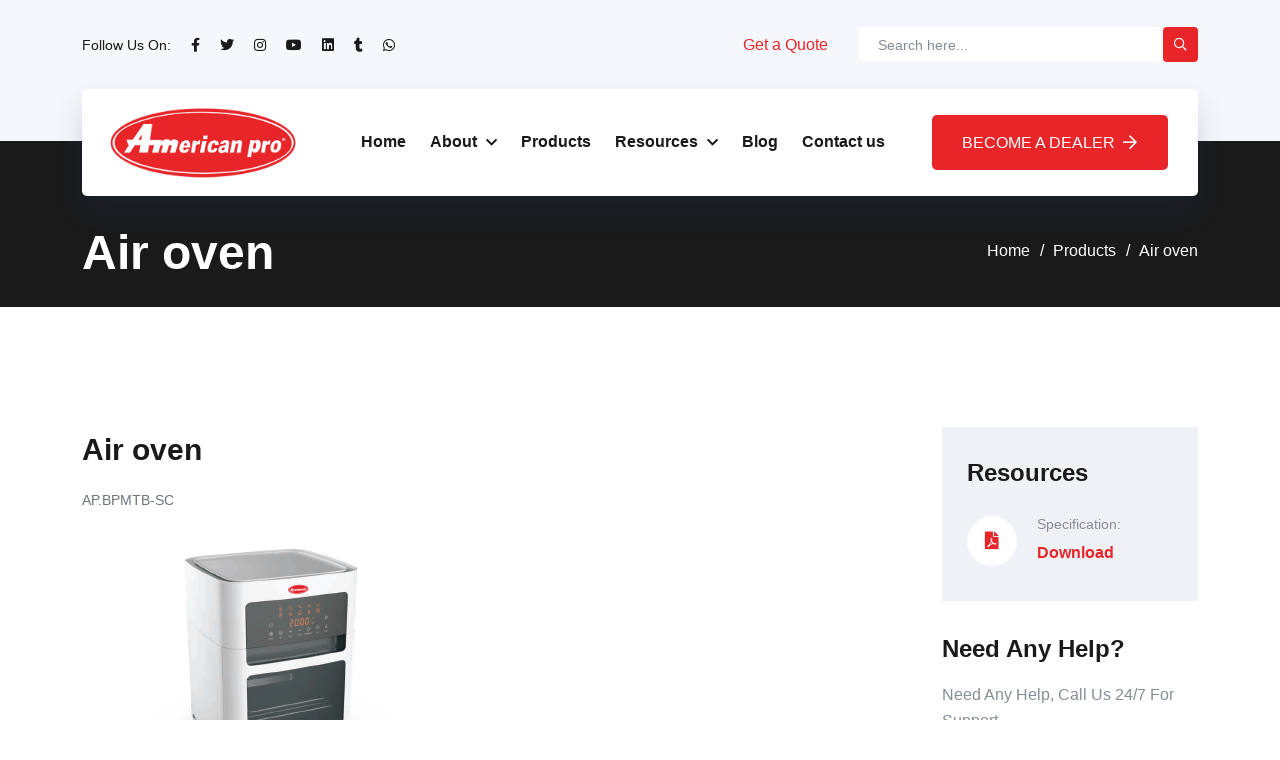

--- FILE ---
content_type: text/html; charset=UTF-8
request_url: https://www.americanpro.com/en/products/159
body_size: 33573
content:
<!DOCTYPE html>
<html lang="en">
<head>
    <meta charset="utf-8">
    <meta http-equiv="X-UA-Compatible" content="IE=edge">
    <meta name="viewport" content="width=device-width, initial-scale=1, maximum-scale=1, user-scalable=no" user-scalable="no">
    <meta name="csrf-token" content="uhIt9BLCPlyHeZxjPdinoAqyOHK8oW9wfX8PcVv8">
        <title>Air oven</title>
<meta name="og:title" content="Air oven">
<meta property="og:title" content="Air oven">
<meta name="description" content="Shell : PlasticInterface: Full sensor Digital control Liter: 15L Size: 330x380x363mmColor: Black, White, Others">
<meta name="og:description" content="Shell : PlasticInterface: Full sensor Digital control Liter: 15L Size: 330x380x363mmColor: Black, White, Others">
<meta property="og:description" content="Shell : PlasticInterface: Full sensor Digital control Liter: 15L Size: 330x380x363mmColor: Black, White, Others">
<meta name="keywords" content="">
<meta name="og:image" content="">
<meta property="og:image" content="">
<meta property="og:type" content="website" />
<meta property="og:url" content="https://www.americanpro.com/en/products/159" />
<link rel="canonical" href="https://www.americanpro.com/en/products/air-oven-64537" />




    
    <link rel="icon" href="https://www.americanpro.com/favicon.ico">
    <link href="https://cdn.jsdelivr.net/npm/bootstrap@5.0.2/dist/css/bootstrap.min.css" rel="stylesheet" integrity="sha384-EVSTQN3/azprG1Anm3QDgpJLIm9Nao0Yz1ztcQTwFspd3yD65VohhpuuCOmLASjC" crossorigin="anonymous">
<link rel="stylesheet" href="https://www.americanpro.com/site/assets/css/app.min.css?v=1.36s22">

    

</head>

<body dir="ltr">
    <div class="preloader"><button class="vs-btn preloaderCls">Cancel Preloader</button>
        <div class="preloader-inner"><span class="loader"></span></div>
    </div>

    <div class="vs-menu-wrapper">
    <div class="vs-menu-area text-center"><button class="vs-menu-toggle"><i class="fal fa-times"></i></button>
        <div class="mobile-logo"><a href="https://www.americanpro.com/en"><img rel="preload" loading="lazy" src="https://www.americanpro.com/site/assets/img/logo.png"
                    alt="American Pro" class="logo h-auto" width="192" height="75"></a>
        </div>
        <div class="vs-mobile-menu">
            <ul>
                                    <li class="menu-item"><a href="https://www.americanpro.com/en" >Home </a>
                       </li>
                                            <li class="menu-item-has-children"><a href="" >About </a>
                            <ul class="sub-menu">
                                            <li><a href="https://www.americanpro.com/en/page/about-us">Profile </a></li>
                                            <li><a href="https://www.americanpro.com/en/projects">References </a></li>
                                            <li><a href="https://www.americanpro.com/en/news">News </a></li>
                                            <li><a href="https://www.americanpro.com/en/faq">FAQ </a></li>
                                    </ul>
                       </li>
                                            <li class="menu-item"><a href="https://www.americanpro.com/en/products" >Products </a>
                       </li>
                                            <li class="menu-item-has-children"><a href="https://www.americanpro.com/en/news" >Resources </a>
                            <ul class="sub-menu">
                                            <li><a href="https://www.americanpro.com/en/catalogue_type/manuals">Manuals </a></li>
                                            <li><a href="https://www.americanpro.com/en/catalogue_type/catalogs">Catalogs </a></li>
                                    </ul>
                       </li>
                                            <li class="menu-item"><a href="https://www.americanpro.com/en/blog" >Blog </a>
                       </li>
                                            <li class="menu-item"><a href="https://www.americanpro.com/en/contact_us" >Contact us </a>
                       </li>
                <li class="d-block d-md-none d-lg-none d-xl-none d-xxl-none"><a href="https://www.uc-t.com/en/page/get-a-quote" target="_blank">Get a Quote</a></li>

</ul>
        </div>
    </div>
</div>

<header class="vs-header header-layout2">
    <div class="header-shape"></div>
    <div class="header-top">
        <div class="container">
            <div class="row align-items-center justify-content-between text-center text-lg-start">
                
                
                <div class="col-auto d-none d-md-block">
                    <div class="header-social"><span class="social-title">Follow Us On: </span>
                                                    <a href="https://www.facebook.com/pages/American-Pro/486002524815043" title="facebook" target="_blank" rel="noreferrer"><i
                                    class="fab fa-facebook-f"></i></a>
                                                    <a href="https://twitter.com/AfkaInc" title="twitter" target="_blank" rel="noreferrer"><i
                                    class="fab fa-twitter"></i></a>
                                                    <a href="https://www.instagram.com/americanpro_hvac/" title="instagram" target="_blank" rel="noreferrer"><i
                                    class="fab fa-instagram"></i></a>
                                                    <a href="https://www.youtube.com/user/AfkaGroup/videos" title="youtube" target="_blank" rel="noreferrer"><i
                                    class="fab fa-youtube"></i></a>
                                                    <a href="https://www.linkedin.com/company/american-pro" title="linkedin" target="_blank" rel="noreferrer"><i
                                    class="fab fa-linkedin"></i></a>
                                                    <a href="https://americanproworld.tumblr.com/" title="Tumblr" target="_blank" rel="noreferrer"><i
                                    class="fab fa-tumblr"></i></a>
                                                    <a href="https://wa.me/19094546665" title="Whatsapp" target="_blank" rel="noreferrer"><i
                                    class="fab fa-whatsapp"></i></a>
                                            </div>
                </div>
                <div class="col-auto ms-auto d-none d-md-block">
                    <a href="https://www.uc-t.com/en/page/get-a-quote" target="_blank">Get a Quote</a>

                </div>

                <div class="col-md-auto text-center text-md-start">
                    <form action="https://www.americanpro.com/en/search" class="header-search"><input required type="text" name="q" placeholder="Search here..." value=""> <button type="submit" aria-label="search-button"><i class="far fa-search"></i></button></form>
                </div>
            </div>
        </div>
    </div>
    <div class="sticky-wrapper">
        <div class="sticky-active">
            <div class="container">
                <div class="menu-area">
                    <div class="row align-items-center justify-content-between">
                        <div class="col-auto">
                            <div class="logo-style1"><a href="https://www.americanpro.com/en">
                                    <img rel="preload" loading="lazy" src="https://www.americanpro.com/site/assets/img/logo.png" alt="American Pro"
                                    class="logo h-auto" width="192" height="75"></a></div>
                        </div>
                        <div class="col-auto">
                            <nav class="main-menu menu-style2 d-none d-lg-block">
                                <ul>
                                    <li class="menu-item"><a href="https://www.americanpro.com/en" >Home </a>
                       </li>
                                            <li class="menu-item-has-children"><a href="" >About </a>
                            <ul class="sub-menu">
                                            <li><a href="https://www.americanpro.com/en/page/about-us">Profile </a></li>
                                            <li><a href="https://www.americanpro.com/en/projects">References </a></li>
                                            <li><a href="https://www.americanpro.com/en/news">News </a></li>
                                            <li><a href="https://www.americanpro.com/en/faq">FAQ </a></li>
                                    </ul>
                       </li>
                                            <li class="menu-item"><a href="https://www.americanpro.com/en/products" >Products </a>
                       </li>
                                            <li class="menu-item-has-children"><a href="https://www.americanpro.com/en/news" >Resources </a>
                            <ul class="sub-menu">
                                            <li><a href="https://www.americanpro.com/en/catalogue_type/manuals">Manuals </a></li>
                                            <li><a href="https://www.americanpro.com/en/catalogue_type/catalogs">Catalogs </a></li>
                                    </ul>
                       </li>
                                            <li class="menu-item"><a href="https://www.americanpro.com/en/blog" >Blog </a>
                       </li>
                                            <li class="menu-item"><a href="https://www.americanpro.com/en/contact_us" >Contact us </a>
                       </li>
                <li class="d-block d-md-none d-lg-none d-xl-none d-xxl-none"><a href="https://www.uc-t.com/en/page/get-a-quote" target="_blank">Get a Quote</a></li>

</ul>
                            </nav><button class="vs-menu-toggle d-inline-block d-lg-none"><i
                                    class="fal fa-bars"></i></button>
                        </div>
                        
                        <div class="col-auto d-none d-lg-block">
                            <div class="header-btns">
                                <a href="https://www.americanpro.com/en/become_dealer" class="vs-btn d-none d-lg-inline-block">Become a
                                    dealer<i class="far fa-arrow-right"></i></a>
                                <button class="icon-btn style3 sideMenuToggler d-md-none "><i
                                        class="far fa-bars"></i></button>
                            </div>
                        </div>
                    </div>
                </div>
            </div>
        </div>
    </div>
</header>

            <div class="breadcumb-wrapper background-image"
    >
    <div class="container z-index-common">
        <div class="breadcumb-content">
                            <h1 class="breadcumb-title">Air oven</h1>
                                        <div class="breadcumb-menu-wrap">
                    <ul class="breadcumb-menu">
                                                                                    <li><a href="https://www.americanpro.com/en">Home</a></li>
                                                                                                                <li><a href="https://www.americanpro.com/en/products">Products</a></li>
                                                                                                                <li><a href="https://www.americanpro.com/en/category/air-oven">Air oven</a></li>
                                                                        </ul>
                </div>
                    </div>
    </div>
</div>

    <section class="space-top space-extra-bottom">


        <div class="container">
            <div class="row">
                <div class="col-lg-9">
                    <h2 class="h4">Air oven</h2>
                    <div> <h3 class="small text-secondary fw-normal m-0 d-inline-block">AP.BPMTB-SC</h3></div>
                    <div class="mb-3 pb-3 mt-3">
                        <img rel="preload" loading="lazy" src="https://www.americanpro.com/uploads/cache/American-Pro-800-450-r-American_Pro_Air_Oven_A_series.png" alt="" width="300"
                            height="300" class="w-auto h-auto">
                    </div>
                    <div class="row mt-5">
                                            </div>

                    <ul class="nav nav-tabs" id="myTab" role="tablist">
                        <li class="nav-item" role="presentation">
                            <button class="nav-link active" id="overview-tab" data-bs-toggle="tab"
                                data-bs-target="#overview" type="button" role="tab" aria-controls="overview"
                                aria-selected="true">Overview</button>
                        </li>
                        <li class="nav-item" role="presentation">
                            <button class="nav-link" id="features-tab" data-bs-toggle="tab" data-bs-target="#features"
                                type="button" role="tab" aria-controls="features"
                                aria-selected="false">Features</button>
                        </li>
                    </ul>
                    <div class="tab-content" id="myTabContent">
                        <div class="tab-pane fade show active pt-3" id="overview" role="tabpanel"
                            aria-labelledby="overview-tab"><p>Shell : Plastic</p><p>Interface: Full sensor </p><p>Digital control&nbsp;</p><p>Liter: 15L&nbsp;</p><p>Size: 330x380x363mm</p><p>Color: Black, White, Others</p></div>
                        <div class="tab-pane fade pt-3" id="features" role="tabpanel" aria-labelledby="features-tab">
                            <p>Hidden Handle</p><p>OIL Free Secure</p><p>New ways of cooking&nbsp;</p></div>
                    </div>







                </div>
                <div class="col-lg-3 mt-30 mt-lg-0">
                    <div class="project-box">
                        <h3 class="project-box__title h5">Resources</h3>
                                                    <div class="project-box__item">
                                <div class="project-box__icon"><i class="fas fa-file-pdf"></i></div>
                                <div class="media-body">
                                    <span class="project-box__label">Specification:</span>
                                    <h4 class="project-box__info"><a href="https://www.americanpro.com/uploads/2/2020-09/american_pro_air_oven_hidden_handle.png" target="_blank"
                                            title="https://www.americanpro.com/uploads/2/2020-09/american_pro_air_oven_hidden_handle.png">Download</a></h4>
                                </div>
                            </div>
                                                                                                                    </div>
                    <div class="product-contact">
                        <h3 class="product-contact__title h5">Need Any Help?</h3>
                        <p class="product-contact__text">
                            Need Any Help, Call Us 24/7 For Support
                        </p>
                        <p class="product-contact__info">
                            <i class="fas fa-phone-alt me-2"></i>
                            <a href="tel:+2869852156">1 (909) 599-9996</a>
                        </p>
                        <p class="product-contact__info">
                            <i class="fas fa-envelope me-2"></i><a
                                href="mailto:info@example.com">info@americanpro.com</a>
                        </p>
                        <p class="product-contact__info">
                            <i class="fas fa-map-marker-alt me-2"></i>San Dimas, USA
                        </p>
                    </div>
                </div>
            </div>
            <div class="row">
                <div class="col-md-12 mt-5">
                    <button type="button" href="#" class="btn btn-light border-raduis-0" style="border-radius: 0"
                        onclick='history.back()'><span>Back</span></button>
                </div>
            </div>
        </div>

    </section>

    <div class="login-popup">
    <div class="col-sm-6 col-md-3 m-t-30 login-popup" id="popupForm">


        <div id="modalRequestCode" class="modal fade in .modal-styling" tabindex="-1" role="dialog"
            aria-labelledby="myLargeModalLabel" aria-hidden="true">
            <div class="modal-dialog  modal-catalouge">
                <div class="modal-content">
                    <div class="modal-header pt-5">
                        <button type="button" id="closeButton" class="close" data-dismiss="modal"
                            aria-hidden="true">×</button>
                        <ul class="nav nav-tabs md-tabs tabs-2 light-blue darken-3 catalouge-tabs  w-100"
                            id="NavTabs">
                            <li class="nav-item text-center">
                                <a class="nav-link active" data-toggle="tab" href="#panel7"><i
                                        class="fa fa-key mr-1"></i> <br> Enter a Code</a>
                            </li>
                            <li class="nav-item text-center">
                                <a class="nav-link" data-toggle="tab" href="#panel8"><i class="fa fa-question mr-1"></i>
                                    <br>Ask a Code</a>
                            </li>
                        </ul>
                    </div>
                    <div class="modal-body">
                        <div class="tab-content" id="ModalTabContent">
                            <div class="tab-pane active" id="panel7">
                                <div class="container">
                                    <form class="form-outline" id="form_submit_code" method="post"
                                        action="https://www.americanpro.com/en/check_catalogue">
                                        <label class="form-label" for="form12">

                                        </label>
                                        <input type="hidden" name="catalogue_id" value=""
                                            class="form-control form-control-sm validate catalouge-inputs">
                                        <input type="text" name="code" id="form12" value=""
                                            class="form-control" placeholder="Code">
                                        <p class="d-none mt-3 mb-0 text-danger" id="alert-msg-check-code">
                                            Invalid code, Please check you code
                                        </p>
                                        <div>
                                            <button type="submit" class="btn btn-primary"
                                                id="submitKey">Download</button>
                                        </div>
                                    </form>

                                </div>



                            </div>

                            <div class="tab-pane" id="panel8">
                                <div class="container">
                                    <form class="row" id="request_code_form" method="post"
                                        action="https://www.americanpro.com/en/request_code">
                                        <input type="hidden" name="_token" value="uhIt9BLCPlyHeZxjPdinoAqyOHK8oW9wfX8PcVv8">                                        <input type="hidden" name="country-ip" id="country-ip">
                                        <input type="hidden" name="catalogue_id" value="">

                                        <div class="md-form form-sm col-sm-6 col-md-6 col-xs-12">
                                            <div class="form-group">
                                                <input type="text" required name="name" id="name"
                                                    placeholder="Name"
                                                    class="form-control validate catalouge-inputs">
                                            </div>
                                        </div>
                                        <div class="md-form form-sm col-sm-6 col-md-6 col-xs-12">
                                            <div class="form-group">
                                                <input type="email" required name="email" id="email"
                                                    placeholder="Email "
                                                    class="form-control validate catalouge-inputs">
                                            </div>
                                        </div>
                                        <div class="md-form form-sm col-sm-6 col-md-6 col-xs-12">
                                            <div class="form-group">
                                                <input type="text" required name="company" id="company"
                                                    placeholder="Company "
                                                    class="form-control validate catalouge-inputs">
                                            </div>
                                        </div>
                                        <div class="md-form form-sm col-sm-6 col-md-6 col-xs-12">
                                            <div class="form-group">
                                                <input type="tele" required name="tel" id="telephone"
                                                    placeholder="Telephone"
                                                    class="form-control validate  catalouge-inputs">
                                            </div>
                                        </div>

                                        <div class="dropdown">
                                            <label for="inputPassword1"
                                                class="text-white">Choose your Country</label>
                                            <select name="country" required id="country" class="form-control">
                                                                                                    <option value="Afghanistan">
                                                        Afghanistan
                                                    </option>
                                                                                                    <option value="Albania">
                                                        Albania
                                                    </option>
                                                                                                    <option value="Algeria">
                                                        Algeria
                                                    </option>
                                                                                                    <option value="American Samoa">
                                                        American Samoa
                                                    </option>
                                                                                                    <option value="Angola">
                                                        Angola
                                                    </option>
                                                                                                    <option value="Anguilla">
                                                        Anguilla
                                                    </option>
                                                                                                    <option value="Antartica">
                                                        Antartica
                                                    </option>
                                                                                                    <option value="Antigua and Barbuda">
                                                        Antigua and Barbuda
                                                    </option>
                                                                                                    <option value="Argentina">
                                                        Argentina
                                                    </option>
                                                                                                    <option value="Armenia">
                                                        Armenia
                                                    </option>
                                                                                                    <option value="Aruba">
                                                        Aruba
                                                    </option>
                                                                                                    <option value="Ashmore and Cartier Island">
                                                        Ashmore and Cartier Island
                                                    </option>
                                                                                                    <option value="Australia">
                                                        Australia
                                                    </option>
                                                                                                    <option value="Austria">
                                                        Austria
                                                    </option>
                                                                                                    <option value="Azerbaijan">
                                                        Azerbaijan
                                                    </option>
                                                                                                    <option value="Bahamas">
                                                        Bahamas
                                                    </option>
                                                                                                    <option value="Bahrain">
                                                        Bahrain
                                                    </option>
                                                                                                    <option value="Bangladesh">
                                                        Bangladesh
                                                    </option>
                                                                                                    <option value="Barbados">
                                                        Barbados
                                                    </option>
                                                                                                    <option value="Belarus">
                                                        Belarus
                                                    </option>
                                                                                                    <option value="Belgium">
                                                        Belgium
                                                    </option>
                                                                                                    <option value="Belize">
                                                        Belize
                                                    </option>
                                                                                                    <option value="Benin">
                                                        Benin
                                                    </option>
                                                                                                    <option value="Bermuda">
                                                        Bermuda
                                                    </option>
                                                                                                    <option value="Bhutan">
                                                        Bhutan
                                                    </option>
                                                                                                    <option value="Bolivia">
                                                        Bolivia
                                                    </option>
                                                                                                    <option value="Bosnia and Herzegovina">
                                                        Bosnia and Herzegovina
                                                    </option>
                                                                                                    <option value="Botswana">
                                                        Botswana
                                                    </option>
                                                                                                    <option value="Brazil">
                                                        Brazil
                                                    </option>
                                                                                                    <option value="British Virgin Islands">
                                                        British Virgin Islands
                                                    </option>
                                                                                                    <option value="Brunei">
                                                        Brunei
                                                    </option>
                                                                                                    <option value="Bulgaria">
                                                        Bulgaria
                                                    </option>
                                                                                                    <option value="Burkina Faso">
                                                        Burkina Faso
                                                    </option>
                                                                                                    <option value="Burma">
                                                        Burma
                                                    </option>
                                                                                                    <option value="Burundi">
                                                        Burundi
                                                    </option>
                                                                                                    <option value="Cambodia">
                                                        Cambodia
                                                    </option>
                                                                                                    <option value="Cameroon">
                                                        Cameroon
                                                    </option>
                                                                                                    <option value="Canada">
                                                        Canada
                                                    </option>
                                                                                                    <option value="Cape Verde">
                                                        Cape Verde
                                                    </option>
                                                                                                    <option value="Cayman Islands">
                                                        Cayman Islands
                                                    </option>
                                                                                                    <option value="Central African Republic">
                                                        Central African Republic
                                                    </option>
                                                                                                    <option value="Chad">
                                                        Chad
                                                    </option>
                                                                                                    <option value="Chile">
                                                        Chile
                                                    </option>
                                                                                                    <option value="China">
                                                        China
                                                    </option>
                                                                                                    <option value="Christmas Island">
                                                        Christmas Island
                                                    </option>
                                                                                                    <option value="Clipperton Island">
                                                        Clipperton Island
                                                    </option>
                                                                                                    <option value="Cocos (Keeling) Islands">
                                                        Cocos (Keeling) Islands
                                                    </option>
                                                                                                    <option value="Colombia">
                                                        Colombia
                                                    </option>
                                                                                                    <option value="Comoros">
                                                        Comoros
                                                    </option>
                                                                                                    <option value="Congo">
                                                        Congo
                                                    </option>
                                                                                                    <option value="Congo">
                                                        Congo
                                                    </option>
                                                                                                    <option value="Cook Islands">
                                                        Cook Islands
                                                    </option>
                                                                                                    <option value="Costa Rica">
                                                        Costa Rica
                                                    </option>
                                                                                                    <option value="Croatia">
                                                        Croatia
                                                    </option>
                                                                                                    <option value="Cuba">
                                                        Cuba
                                                    </option>
                                                                                                    <option value="Cyprus">
                                                        Cyprus
                                                    </option>
                                                                                                    <option value="Czeck Republic">
                                                        Czeck Republic
                                                    </option>
                                                                                                    <option value="Denmark">
                                                        Denmark
                                                    </option>
                                                                                                    <option value="Djibouti">
                                                        Djibouti
                                                    </option>
                                                                                                    <option value="Dominica">
                                                        Dominica
                                                    </option>
                                                                                                    <option value="Dominican Republic">
                                                        Dominican Republic
                                                    </option>
                                                                                                    <option value="Ecuador">
                                                        Ecuador
                                                    </option>
                                                                                                    <option value="Egypt">
                                                        Egypt
                                                    </option>
                                                                                                    <option value="El Salvador">
                                                        El Salvador
                                                    </option>
                                                                                                    <option value="Equatorial Guinea">
                                                        Equatorial Guinea
                                                    </option>
                                                                                                    <option value="Eritrea">
                                                        Eritrea
                                                    </option>
                                                                                                    <option value="Estonia">
                                                        Estonia
                                                    </option>
                                                                                                    <option value="Ethiopia">
                                                        Ethiopia
                                                    </option>
                                                                                                    <option value="Europa Island">
                                                        Europa Island
                                                    </option>
                                                                                                    <option value="Falkland Islands (Islas Malvinas)">
                                                        Falkland Islands (Islas Malvinas)
                                                    </option>
                                                                                                    <option value="Faroe Islands">
                                                        Faroe Islands
                                                    </option>
                                                                                                    <option value="Fiji">
                                                        Fiji
                                                    </option>
                                                                                                    <option value="Finland">
                                                        Finland
                                                    </option>
                                                                                                    <option value="France">
                                                        France
                                                    </option>
                                                                                                    <option value="French Guiana">
                                                        French Guiana
                                                    </option>
                                                                                                    <option value="French Polynesia">
                                                        French Polynesia
                                                    </option>
                                                                                                    <option value="French Southern and Antarctic Lands">
                                                        French Southern and Antarctic Lands
                                                    </option>
                                                                                                    <option value="Gabon">
                                                        Gabon
                                                    </option>
                                                                                                    <option value="Gambia">
                                                        Gambia
                                                    </option>
                                                                                                    <option value="Gaza Strip">
                                                        Gaza Strip
                                                    </option>
                                                                                                    <option value="Georgia">
                                                        Georgia
                                                    </option>
                                                                                                    <option value="Germany">
                                                        Germany
                                                    </option>
                                                                                                    <option value="Ghana">
                                                        Ghana
                                                    </option>
                                                                                                    <option value="Gibraltar">
                                                        Gibraltar
                                                    </option>
                                                                                                    <option value="Glorioso Islands">
                                                        Glorioso Islands
                                                    </option>
                                                                                                    <option value="Greece">
                                                        Greece
                                                    </option>
                                                                                                    <option value="Greenland">
                                                        Greenland
                                                    </option>
                                                                                                    <option value="Grenada">
                                                        Grenada
                                                    </option>
                                                                                                    <option value="Guadeloupe">
                                                        Guadeloupe
                                                    </option>
                                                                                                    <option value="Guam">
                                                        Guam
                                                    </option>
                                                                                                    <option value="Guatemala">
                                                        Guatemala
                                                    </option>
                                                                                                    <option value="Guernsey">
                                                        Guernsey
                                                    </option>
                                                                                                    <option value="Guinea">
                                                        Guinea
                                                    </option>
                                                                                                    <option value="Guinea-Bissau">
                                                        Guinea-Bissau
                                                    </option>
                                                                                                    <option value="Guyana">
                                                        Guyana
                                                    </option>
                                                                                                    <option value="Haiti">
                                                        Haiti
                                                    </option>
                                                                                                    <option value="Heard Island and McDonald Islands">
                                                        Heard Island and McDonald Islands
                                                    </option>
                                                                                                    <option value="Holy See (Vatican City)">
                                                        Holy See (Vatican City)
                                                    </option>
                                                                                                    <option value="Honduras">
                                                        Honduras
                                                    </option>
                                                                                                    <option value="Hong Kong">
                                                        Hong Kong
                                                    </option>
                                                                                                    <option value="Howland Island">
                                                        Howland Island
                                                    </option>
                                                                                                    <option value="Hungary">
                                                        Hungary
                                                    </option>
                                                                                                    <option value="Iceland">
                                                        Iceland
                                                    </option>
                                                                                                    <option value="India">
                                                        India
                                                    </option>
                                                                                                    <option value="Indonesia">
                                                        Indonesia
                                                    </option>
                                                                                                    <option value="Iran">
                                                        Iran
                                                    </option>
                                                                                                    <option value="Iraq">
                                                        Iraq
                                                    </option>
                                                                                                    <option value="Ireland">
                                                        Ireland
                                                    </option>
                                                                                                    <option value="Ireland">
                                                        Ireland
                                                    </option>
                                                                                                    <option value="Israel">
                                                        Israel
                                                    </option>
                                                                                                    <option value="Italy">
                                                        Italy
                                                    </option>
                                                                                                    <option value="Jamaica">
                                                        Jamaica
                                                    </option>
                                                                                                    <option value="Jan Mayen">
                                                        Jan Mayen
                                                    </option>
                                                                                                    <option value="Japan">
                                                        Japan
                                                    </option>
                                                                                                    <option value="Jarvis Island">
                                                        Jarvis Island
                                                    </option>
                                                                                                    <option value="Jersey">
                                                        Jersey
                                                    </option>
                                                                                                    <option value="Johnston Atoll">
                                                        Johnston Atoll
                                                    </option>
                                                                                                    <option value="Jordan">
                                                        Jordan
                                                    </option>
                                                                                                    <option value="Juan de Nova Island">
                                                        Juan de Nova Island
                                                    </option>
                                                                                                    <option value="Kazakhstan">
                                                        Kazakhstan
                                                    </option>
                                                                                                    <option value="Kenya">
                                                        Kenya
                                                    </option>
                                                                                                    <option value="Kiribati">
                                                        Kiribati
                                                    </option>
                                                                                                    <option value="Korea">
                                                        Korea
                                                    </option>
                                                                                                    <option value="Korea">
                                                        Korea
                                                    </option>
                                                                                                    <option value="Kuwait">
                                                        Kuwait
                                                    </option>
                                                                                                    <option value="Kyrgyzstan">
                                                        Kyrgyzstan
                                                    </option>
                                                                                                    <option value="Laos">
                                                        Laos
                                                    </option>
                                                                                                    <option value="Latvia">
                                                        Latvia
                                                    </option>
                                                                                                    <option value="Lebanon">
                                                        Lebanon
                                                    </option>
                                                                                                    <option value="Lesotho">
                                                        Lesotho
                                                    </option>
                                                                                                    <option value="Liberia">
                                                        Liberia
                                                    </option>
                                                                                                    <option value="Libya">
                                                        Libya
                                                    </option>
                                                                                                    <option value="Liechtenstein">
                                                        Liechtenstein
                                                    </option>
                                                                                                    <option value="Lithuania">
                                                        Lithuania
                                                    </option>
                                                                                                    <option value="Luxembourg">
                                                        Luxembourg
                                                    </option>
                                                                                                    <option value="Macau">
                                                        Macau
                                                    </option>
                                                                                                    <option value="Macedonia">
                                                        Macedonia
                                                    </option>
                                                                                                    <option value="Madagascar">
                                                        Madagascar
                                                    </option>
                                                                                                    <option value="Malawi">
                                                        Malawi
                                                    </option>
                                                                                                    <option value="Malaysia">
                                                        Malaysia
                                                    </option>
                                                                                                    <option value="Maldives">
                                                        Maldives
                                                    </option>
                                                                                                    <option value="Mali">
                                                        Mali
                                                    </option>
                                                                                                    <option value="Malta">
                                                        Malta
                                                    </option>
                                                                                                    <option value="Man">
                                                        Man
                                                    </option>
                                                                                                    <option value="Marshall Islands">
                                                        Marshall Islands
                                                    </option>
                                                                                                    <option value="Martinique">
                                                        Martinique
                                                    </option>
                                                                                                    <option value="Mauritania">
                                                        Mauritania
                                                    </option>
                                                                                                    <option value="Mauritius">
                                                        Mauritius
                                                    </option>
                                                                                                    <option value="Mayotte">
                                                        Mayotte
                                                    </option>
                                                                                                    <option value="Mexico">
                                                        Mexico
                                                    </option>
                                                                                                    <option value="Micronesia">
                                                        Micronesia
                                                    </option>
                                                                                                    <option value="Midway Islands">
                                                        Midway Islands
                                                    </option>
                                                                                                    <option value="Moldova">
                                                        Moldova
                                                    </option>
                                                                                                    <option value="Monaco">
                                                        Monaco
                                                    </option>
                                                                                                    <option value="Mongolia">
                                                        Mongolia
                                                    </option>
                                                                                                    <option value="Montserrat">
                                                        Montserrat
                                                    </option>
                                                                                                    <option value="Morocco">
                                                        Morocco
                                                    </option>
                                                                                                    <option value="Mozambique">
                                                        Mozambique
                                                    </option>
                                                                                                    <option value="Namibia">
                                                        Namibia
                                                    </option>
                                                                                                    <option value="Nauru">
                                                        Nauru
                                                    </option>
                                                                                                    <option value="Nepal">
                                                        Nepal
                                                    </option>
                                                                                                    <option value="Netherlands">
                                                        Netherlands
                                                    </option>
                                                                                                    <option value="Netherlands Antilles">
                                                        Netherlands Antilles
                                                    </option>
                                                                                                    <option value="New Caledonia">
                                                        New Caledonia
                                                    </option>
                                                                                                    <option value="New Zealand">
                                                        New Zealand
                                                    </option>
                                                                                                    <option value="Nicaragua">
                                                        Nicaragua
                                                    </option>
                                                                                                    <option value="Niger">
                                                        Niger
                                                    </option>
                                                                                                    <option value="Nigeria">
                                                        Nigeria
                                                    </option>
                                                                                                    <option value="Niue">
                                                        Niue
                                                    </option>
                                                                                                    <option value="Norfolk Island">
                                                        Norfolk Island
                                                    </option>
                                                                                                    <option value="Northern Mariana Islands">
                                                        Northern Mariana Islands
                                                    </option>
                                                                                                    <option value="Norway">
                                                        Norway
                                                    </option>
                                                                                                    <option value="Oman">
                                                        Oman
                                                    </option>
                                                                                                    <option value="Pakistan">
                                                        Pakistan
                                                    </option>
                                                                                                    <option value="Palau">
                                                        Palau
                                                    </option>
                                                                                                    <option value="Panama">
                                                        Panama
                                                    </option>
                                                                                                    <option value="Papua New Guinea">
                                                        Papua New Guinea
                                                    </option>
                                                                                                    <option value="Paraguay">
                                                        Paraguay
                                                    </option>
                                                                                                    <option value="Peru">
                                                        Peru
                                                    </option>
                                                                                                    <option value="Philippines">
                                                        Philippines
                                                    </option>
                                                                                                    <option value="Pitcaim Islands">
                                                        Pitcaim Islands
                                                    </option>
                                                                                                    <option value="Poland">
                                                        Poland
                                                    </option>
                                                                                                    <option value="Portugal">
                                                        Portugal
                                                    </option>
                                                                                                    <option value="Puerto Rico">
                                                        Puerto Rico
                                                    </option>
                                                                                                    <option value="Qatar">
                                                        Qatar
                                                    </option>
                                                                                                    <option value="Reunion">
                                                        Reunion
                                                    </option>
                                                                                                    <option value="Romainia">
                                                        Romainia
                                                    </option>
                                                                                                    <option value="Russia">
                                                        Russia
                                                    </option>
                                                                                                    <option value="Rwanda">
                                                        Rwanda
                                                    </option>
                                                                                                    <option value="Saint Helena">
                                                        Saint Helena
                                                    </option>
                                                                                                    <option value="Saint Kitts and Nevis">
                                                        Saint Kitts and Nevis
                                                    </option>
                                                                                                    <option value="Saint Lucia">
                                                        Saint Lucia
                                                    </option>
                                                                                                    <option value="Saint Pierre and Miquelon">
                                                        Saint Pierre and Miquelon
                                                    </option>
                                                                                                    <option value="Saint Vincent and the Grenadines">
                                                        Saint Vincent and the Grenadines
                                                    </option>
                                                                                                    <option value="Samoa">
                                                        Samoa
                                                    </option>
                                                                                                    <option value="San Marino">
                                                        San Marino
                                                    </option>
                                                                                                    <option value="Sao Tome and Principe">
                                                        Sao Tome and Principe
                                                    </option>
                                                                                                    <option value="Saudi Arabia">
                                                        Saudi Arabia
                                                    </option>
                                                                                                    <option value="Scotland">
                                                        Scotland
                                                    </option>
                                                                                                    <option value="Senegal">
                                                        Senegal
                                                    </option>
                                                                                                    <option value="Seychelles">
                                                        Seychelles
                                                    </option>
                                                                                                    <option value="Sierra Leone">
                                                        Sierra Leone
                                                    </option>
                                                                                                    <option value="Singapore">
                                                        Singapore
                                                    </option>
                                                                                                    <option value="Slovakia">
                                                        Slovakia
                                                    </option>
                                                                                                    <option value="Slovenia">
                                                        Slovenia
                                                    </option>
                                                                                                    <option value="Solomon Islands">
                                                        Solomon Islands
                                                    </option>
                                                                                                    <option value="Somalia">
                                                        Somalia
                                                    </option>
                                                                                                    <option value="South Africa">
                                                        South Africa
                                                    </option>
                                                                                                    <option value="South Georgia and South Sandwich Islands">
                                                        South Georgia and South Sandwich Islands
                                                    </option>
                                                                                                    <option value="Spain">
                                                        Spain
                                                    </option>
                                                                                                    <option value="Spratly Islands">
                                                        Spratly Islands
                                                    </option>
                                                                                                    <option value="Sri Lanka">
                                                        Sri Lanka
                                                    </option>
                                                                                                    <option value="Sudan">
                                                        Sudan
                                                    </option>
                                                                                                    <option value="Suriname">
                                                        Suriname
                                                    </option>
                                                                                                    <option value="Svalbard">
                                                        Svalbard
                                                    </option>
                                                                                                    <option value="Swaziland">
                                                        Swaziland
                                                    </option>
                                                                                                    <option value="Sweden">
                                                        Sweden
                                                    </option>
                                                                                                    <option value="Switzerland">
                                                        Switzerland
                                                    </option>
                                                                                                    <option value="Syria">
                                                        Syria
                                                    </option>
                                                                                                    <option value="Taiwan">
                                                        Taiwan
                                                    </option>
                                                                                                    <option value="Tajikistan">
                                                        Tajikistan
                                                    </option>
                                                                                                    <option value="Tanzania">
                                                        Tanzania
                                                    </option>
                                                                                                    <option value="Thailand">
                                                        Thailand
                                                    </option>
                                                                                                    <option value="Tobago">
                                                        Tobago
                                                    </option>
                                                                                                    <option value="Toga">
                                                        Toga
                                                    </option>
                                                                                                    <option value="Tokelau">
                                                        Tokelau
                                                    </option>
                                                                                                    <option value="Tonga">
                                                        Tonga
                                                    </option>
                                                                                                    <option value="Trinidad">
                                                        Trinidad
                                                    </option>
                                                                                                    <option value="Tunisia">
                                                        Tunisia
                                                    </option>
                                                                                                    <option value="Turkey">
                                                        Turkey
                                                    </option>
                                                                                                    <option value="Turkmenistan">
                                                        Turkmenistan
                                                    </option>
                                                                                                    <option value="Tuvalu">
                                                        Tuvalu
                                                    </option>
                                                                                                    <option value="Uganda">
                                                        Uganda
                                                    </option>
                                                                                                    <option value="Ukraine">
                                                        Ukraine
                                                    </option>
                                                                                                    <option value="United Arab Emirates">
                                                        United Arab Emirates
                                                    </option>
                                                                                                    <option value="United Kingdom">
                                                        United Kingdom
                                                    </option>
                                                                                                    <option value="Uruguay">
                                                        Uruguay
                                                    </option>
                                                                                                    <option value="USA">
                                                        USA
                                                    </option>
                                                                                                    <option value="Uzbekistan">
                                                        Uzbekistan
                                                    </option>
                                                                                                    <option value="Vanuatu">
                                                        Vanuatu
                                                    </option>
                                                                                                    <option value="Venezuela">
                                                        Venezuela
                                                    </option>
                                                                                                    <option value="Vietnam">
                                                        Vietnam
                                                    </option>
                                                                                                    <option value="Virgin Islands">
                                                        Virgin Islands
                                                    </option>
                                                                                                    <option value="Wales">
                                                        Wales
                                                    </option>
                                                                                                    <option value="Wallis and Futuna">
                                                        Wallis and Futuna
                                                    </option>
                                                                                                    <option value="West Bank">
                                                        West Bank
                                                    </option>
                                                                                                    <option value="Western Sahara">
                                                        Western Sahara
                                                    </option>
                                                                                                    <option value="Yemen">
                                                        Yemen
                                                    </option>
                                                                                                    <option value="Yugoslavia">
                                                        Yugoslavia
                                                    </option>
                                                                                                    <option value="Zambia">
                                                        Zambia
                                                    </option>
                                                                                                    <option value="Zimbabwe">
                                                        Zimbabwe
                                                    </option>
                                                

                                            </select>


                                        </div>

                                        <div class="row mb-4 mt-4">
                                          
                                              
                                                <div class="captcha" style="text-align:justify">
                                                    <span><img rel="preload" loading="lazy" class= "mb-2" src='[data-uri]'></span>
                                                    <input type="hidden" name="key" value="[base64]"/>
                                                    <button type="button" class=" mb-2 ms-2 btn btn-danger" class="refresh-captcha" id="refresh-captcha">
                                                        &#x21bb;
                                                    </button>
                                                </div>
                                              
                                          
                                            <div class="form-group mb-4">
                                                <input id="captcha" type="text" class="form-control w-100" placeholder="Enter Captcha" name="captcha">
                                            </div>
                                        </div>

                                        <div class="text-center mt-2">
                                            <button type="submit" name="submit" id="submitKey1"
                                                class="btn btn-primary btn-send-catalouges">Send</button>
                                        </div>




                                    </form>
                                </div>
                            </div>
                        </div>
                    </div>
                </div>
            </div>

        </div>
    </div>
</div>


    <footer class="footer-wrapper footer-layout1" >
    <div class="footer-top">
        <div class="container">
            <div class="row">
                <div class="col-sm footer-info_group">
                    <div class="footer-info">
                        <div class="footer-info_icon"><i class="fal fa-map-marker-alt"></i></div>
                        <div class="media-body"><span class="footer-info_label">Office Address</span>
                            <div class="footer-info_link">San Dimas, USA</div>
                        </div>
                    </div>
                </div>

                <div class="col-sm footer-info_group">
                    <div class="footer-info">
                        <div class="footer-info_icon"><i class="fal fa-phone-volume"></i></div>
                        <div class="media-body"><span class="footer-info_label">Contact Us</span>
                            <div class="footer-info_link">
                                <a
                                    href="mailto:info@americanpro.com">info@americanpro.com</a>
                                <br><a
                                    href="tel:1 (909) 599-9996">1 (909) 599-9996</a>
                            </div>
                        </div>
                    </div>
                </div>
                <div class="col-sm footer-info_group">
                    <div class="footer-info">
                        <div class="media-body"><span class="footer-info_label">Subscribe To Our Newsletter</span>
                            <form action="https://www.americanpro.com/en/submit_news_letter" class="footer-newsletter">
                                <input type="hidden" name="_token" value="uhIt9BLCPlyHeZxjPdinoAqyOHK8oW9wfX8PcVv8">                                <input class="w-75 bg-white" type="email" placeholder="Enter Email Address" name="email" required>
                                <button type="submit" class="vs-btn style2"><i class="far fa-arrow-right"></i></button>
                            </form>
                        </div>
                    </div>
                </div>
            </div>
        </div>
    </div>
    <div class="widget-area">
        <div class="container">
            <div class="row justify-content-between">
                <div class="col-md-6 col-lg-4 col-xl-">
                    <div class="widget footer-widget">
                        <h3 class="widget_title">About Us</h3>
                        <div class="vs-widget-about">
                            <p class="footer-text">We Are Knowledgeable About The Most Efficient And Up To Date Systems In The Heating, Cooling Industry Worldwide. We Strive To Remain A Company That Stands For Quality, Comfort And Trust.</p>
                            <div class="footer-social">
                                                                    <a href="https://www.facebook.com/pages/American-Pro/486002524815043" title="facebook" target="_blank" rel="noreferrer"><i
                                            class="fab fa-facebook-f"></i></a>
                                                                    <a href="https://twitter.com/AfkaInc" title="twitter" target="_blank" rel="noreferrer"><i
                                            class="fab fa-twitter"></i></a>
                                                                    <a href="https://www.instagram.com/americanpro_hvac/" title="instagram" target="_blank" rel="noreferrer"><i
                                            class="fab fa-instagram"></i></a>
                                                                    <a href="https://www.youtube.com/user/AfkaGroup/videos" title="youtube" target="_blank" rel="noreferrer"><i
                                            class="fab fa-youtube"></i></a>
                                                                    <a href="https://www.linkedin.com/company/american-pro" title="linkedin" target="_blank" rel="noreferrer"><i
                                            class="fab fa-linkedin"></i></a>
                                                                    <a href="https://americanproworld.tumblr.com/" title="Tumblr" target="_blank" rel="noreferrer"><i
                                            class="fab fa-tumblr"></i></a>
                                                                    <a href="https://wa.me/19094546665" title="Whatsapp" target="_blank" rel="noreferrer"><i
                                            class="fab fa-whatsapp"></i></a>
                                                            </div>

                        </div>
                    </div>
                </div>
                                                    <div class="col-md-6 col-lg-2 col-xl-auto">
                        <div class="widget widget_nav_menu footer-widget">
                            <a href="https://www.americanpro.com/en/category/Commercial_HVAC" class="">
                                <h3 class="widget_title ">Commercial HVAC</h3>
                            </a>
                                                            <div class="menu-all-pages-container">
                                    <ul class="menu">
                                                                                    <li><a 
                                                    href="https://www.americanpro.com/en/category/chillers" 
                                                    class="">
                                                        Chillers
                                                    </a>
                                            </li>
                                                                                    <li><a 
                                                    href="https://www.americanpro.com/en/category/fan-coil-units" 
                                                    class="">
                                                        Fan Coil Units
                                                    </a>
                                            </li>
                                                                                    <li><a 
                                                    href="https://www.americanpro.com/en/category/vrf" 
                                                    class="">
                                                        VRF
                                                    </a>
                                            </li>
                                                                                    <li><a 
                                                    href="https://www.americanpro.com/en/category/dx-split-systems" 
                                                    class="">
                                                        DX Split Systems
                                                    </a>
                                            </li>
                                                                                    <li><a 
                                                    href="https://www.americanpro.com/en/category/air-handling-units" 
                                                    class="">
                                                        Air Handling Units
                                                    </a>
                                            </li>
                                                                                    <li><a 
                                                    href="https://www.americanpro.com/en/category/rooftop-package-units" 
                                                    class="">
                                                        Rooftop Package Units
                                                    </a>
                                            </li>
                                                                                    <li><a 
                                                    href="https://www.americanpro.com/en/category/self-contained-units" 
                                                    class="">
                                                        Self-Contained Units
                                                    </a>
                                            </li>
                                                                                    <li><a 
                                                    href="https://www.americanpro.com/en/category/precision-air-conditioning" 
                                                    class="">
                                                        Precision Air Conditioning
                                                    </a>
                                            </li>
                                                                                    <li><a 
                                                    href="https://www.americanpro.com/en/category/mobile-ac" 
                                                    class="">
                                                        Mobile AC
                                                    </a>
                                            </li>
                                        
                                    </ul>
                                </div>
                                                    </div>
                    </div>
                                                    <div class="col-md-6 col-lg-2 col-xl-auto">
                        <div class="widget widget_nav_menu footer-widget">
                            <a href="https://www.americanpro.com/en/category/Residential_HVAC" class="">
                                <h3 class="widget_title ">Residential HVAC</h3>
                            </a>
                                                            <div class="menu-all-pages-container">
                                    <ul class="menu">
                                                                                    <li><a 
                                                    href="https://www.americanpro.com/en/category/wall-mounted-decorative-split" 
                                                    class="">
                                                        Wall Mounted decorative  Split
                                                    </a>
                                            </li>
                                                                                    <li><a 
                                                    href="https://www.americanpro.com/en/category/window-type" 
                                                    class="">
                                                        Window Type
                                                    </a>
                                            </li>
                                                                                    <li><a 
                                                    href="https://www.americanpro.com/en/category/floor-standing" 
                                                    class="">
                                                        Floor Standing
                                                    </a>
                                            </li>
                                                                                    <li><a 
                                                    href="https://www.americanpro.com/en/category/cassette-unit" 
                                                    class="">
                                                        Cassette Unit
                                                    </a>
                                            </li>
                                                                                    <li><a 
                                                    href="https://www.americanpro.com/en/category/floor-ceiling-unit" 
                                                    class="">
                                                        Floor-ceiling Unit
                                                    </a>
                                            </li>
                                                                                    <li><a 
                                                    href="https://www.americanpro.com/en/category/ducted-type-43561" 
                                                    class="">
                                                        Ducted Type
                                                    </a>
                                            </li>
                                                                                    <li><a 
                                                    href="https://www.americanpro.com/en/category/outdoor-units" 
                                                    class="">
                                                        Outdoor Units
                                                    </a>
                                            </li>
                                                                                    <li><a 
                                                    href="https://www.americanpro.com/en/category/air-handling-unit-18-seer" 
                                                    class="">
                                                        Air Handling Unit 18 SEER
                                                    </a>
                                            </li>
                                        
                                    </ul>
                                </div>
                                                    </div>
                    </div>
                                                    <div class="col-md-6 col-lg-2 col-xl-auto">
                        <div class="widget widget_nav_menu footer-widget">
                            <a href="#" class="pe-none">
                                <h3 class="widget_title ">Home Appliances</h3>
                            </a>
                                                            <div class="menu-all-pages-container">
                                    <ul class="menu">
                                                                                    <li><a 
                                                    href="#" 
                                                    class="pe-none">
                                                        Air oven
                                                    </a>
                                            </li>
                                                                                    <li><a 
                                                    href="#" 
                                                    class="pe-none">
                                                        Steam Toaster Oven
                                                    </a>
                                            </li>
                                                                                    <li><a 
                                                    href="#" 
                                                    class="pe-none">
                                                        Dish Dryer
                                                    </a>
                                            </li>
                                                                                    <li><a 
                                                    href="#" 
                                                    class="pe-none">
                                                        High Speed Blender
                                                    </a>
                                            </li>
                                        
                                    </ul>
                                </div>
                                                    </div>
                    </div>
                
            </div>
        </div>
    </div>
    <div class="copyright-wrap">
        <div class="container">
            <p class="copyright-text">Copyright <i class="fal fa-copyright"></i> 2026 <a class="text-white"
                    href="https://www.americanpro.com/en">American Pro</a>. All rights reserved. <a href='https://www.americanpro.com/en/page/terms-conditions'>Terms &
                    Conditions</a></p>
        </div>
    </div>
</footer><a href="javascript:void(0);" class="scrollToTop scroll-btn" rel="noreferrer"><i class="far fa-arrow-up"></i></a>

    <script src="https://www.americanpro.com/site/assets/js/vendor/jquery-3.6.0.min.js?v=1.36s22"></script>
<script defer src="https://cdn.jsdelivr.net/npm/bootstrap@5.0.2/dist/js/bootstrap.bundle.min.js"
    integrity="sha384-MrcW6ZMFYlzcLA8Nl+NtUVF0sA7MsXsP1UyJoMp4YLEuNSfAP+JcXn/tWtIaxVXM" crossorigin="anonymous">
</script>
<script defer src="//cdn.jsdelivr.net/npm/sweetalert2@11"></script>
<script src="https://www.americanpro.com/site/assets/js/app.min.js?v=1.36s22"></script>
    <script src="https://www.americanpro.com/site/assets/html5lightbox/html5lightbox.js"></script>
    <script src='https://www.google.com/recaptcha/api.js'></script>
    <script src="https://www.americanpro.com/site/assets/js/request_code.min.js?v=1.36s22"></script>
    <script type="text/javascript" src="https://www.americanpro.com/vendor/jsvalidation/js/jsvalidation.js"></script>

            <script>
    jQuery(document).ready(function(){

        $("#form_submit_code").each(function() {
            $(this).validate({
                errorElement: 'span',
                errorClass: 'invalid-feedback',

                errorPlacement: function (error, element) {
                    if (element.parent('.input-group').length ||
                        element.prop('type') === 'checkbox' || element.prop('type') === 'radio') {
                        error.insertAfter(element.parent());
                        // else just place the validation message immediately after the input
                    } else {
                        error.insertAfter(element);
                    }
                },
                highlight: function (element) {
                    $(element).closest('.form-control').removeClass('is-valid').addClass('is-invalid'); // add the Bootstrap error class to the control group
                },

                
                ignore: ":hidden, [contenteditable='true']",
                
                
                unhighlight: function(element) {
                    $(element).closest('.form-control').removeClass('is-invalid').addClass('is-valid');
                },
                
                success: function (element) {
                    $(element).closest('.form-control').removeClass('is-invalid').addClass('is-valid'); // remove the Boostrap error class from the control group
                },

                focusInvalid: true,
                
                rules: {"code":{"laravelValidation":[["Required",[],"The code field is required.",true,"code"],["Max",["10"],"The code must not be greater than 10 characters.",false,"code"]]},"catalogue_id":{"laravelValidation":[["Required",[],"The catalogue id field is required.",true,"catalogue_id"],["Max",["10"],"The catalogue id must not be greater than 10 characters.",false,"catalogue_id"]]},"captcha":{"laravelValidation":[["Required",[],"The captcha field is required.",true,"captcha"]],"laravelValidationRemote":[["CaptchaApi",["captcha","[base64]",false],"Please  enter a valid captcha",false,"captcha"]]}}            });
        });
    });
</script>

                <script>
    jQuery(document).ready(function(){

        $("#request_code_form").each(function() {
            $(this).validate({
                errorElement: 'span',
                errorClass: 'invalid-feedback',

                errorPlacement: function (error, element) {
                    if (element.parent('.input-group').length ||
                        element.prop('type') === 'checkbox' || element.prop('type') === 'radio') {
                        error.insertAfter(element.parent());
                        // else just place the validation message immediately after the input
                    } else {
                        error.insertAfter(element);
                    }
                },
                highlight: function (element) {
                    $(element).closest('.form-control').removeClass('is-valid').addClass('is-invalid'); // add the Bootstrap error class to the control group
                },

                
                ignore: ":hidden, [contenteditable='true']",
                
                
                unhighlight: function(element) {
                    $(element).closest('.form-control').removeClass('is-invalid').addClass('is-valid');
                },
                
                success: function (element) {
                    $(element).closest('.form-control').removeClass('is-invalid').addClass('is-valid'); // remove the Boostrap error class from the control group
                },

                focusInvalid: true,
                
                rules: {"name":{"laravelValidation":[["Required",[],"The Name field is required.",true,"name"],["Max",["300"],"The Name must not be greater than 300 characters.",false,"name"]]},"tel":{"laravelValidation":[["Required",[],"The Telephone field is required.",true,"tel"],["Max",["300"],"The Telephone must not be greater than 300 characters.",false,"tel"]]},"email":{"laravelValidation":[["Required",[],"The Email field is required.",true,"email"],["Max",["300"],"The Email must not be greater than 300 characters.",false,"email"],["Email",[],"The Email must be a valid email address.",false,"email"]]},"country":{"laravelValidation":[["Required",[],"The Choose your Country field is required.",true,"country"],["Max",["300"],"The Choose your Country must not be greater than 300 characters.",false,"country"]]},"company":{"laravelValidation":[["Required",[],"The Company field is required.",true,"company"],["Max",["300"],"The Company must not be greater than 300 characters.",false,"company"]]},"catalogue_id":{"laravelValidation":[["Required",[],"The site.request_code.catalogue_id field is required.",true,"catalogue_id"]]},"captcha":{"laravelValidation":[["Required",[],"The Captcha field is required.",true,"captcha"]],"laravelValidationRemote":[["CaptchaApi",["captcha","[base64]",false],"Please  enter a valid captcha",false,"captcha"]]}}            });
        });
    });
</script>

    
            <!-- Google tag (gtag.js) -->
<script async src="https://www.googletagmanager.com/gtag/js?id=G-2JN6K6LJRM"></script>
<script>
  window.dataLayer = window.dataLayer || [];
  function gtag(){dataLayer.push(arguments);}
  gtag('js', new Date());

  gtag('config', 'G-2JN6K6LJRM');
</script>
    
            <Script></script>
    
            <Script></script>
    
            <Script></script>
    
            <Script></script>
    
            <!--Start of Tawk.to Script-->
<script type="text/javascript">
var Tawk_API=Tawk_API||{}, Tawk_LoadStart=new Date();
(function(){
var s1=document.createElement("script"),s0=document.getElementsByTagName("script")[0];
s1.async=true;
s1.src='https://embed.tawk.to/62a5afea7b967b1179941641/1g5bjebiv';
s1.charset='UTF-8';
s1.setAttribute('crossorigin','*');
s0.parentNode.insertBefore(s1,s0);
})();
</script>
<!--End of Tawk.to Script-->
    
</body>

</html>


--- FILE ---
content_type: text/javascript
request_url: https://www.americanpro.com/site/assets/js/request_code.min.js?v=1.36s22
body_size: 476
content:
$(document).ready((function(){$.get("https://ipinfo.io",(function(response){$("[name=country-ip]").each((function(){$(this).val(response.city)}))}),"jsonp"),$(".download-prod-btn[data-id]").on("click",(function(){$id=$(this).attr("data-id"),$("#alert-msg-check").addClass("d-none"),$("#alert-msg-register").addClass("d-none"),$("[name='catalogue_id']").each((function(){$(this).val($id)})),$("#modalRequestCode").modal("show")})),$("#closeButton").on("click",(function(){$("#modalRequestCode").modal("hide")})),$("body").on("click","#modalRequestCode #NavTabs .nav-link ",(function(e){e.preventDefault(),$(this).tab("show")})),$("#request_code_form").submit((function(e){e.preventDefault(),setTimeout((function(){0==$("#request_code_form .is-invalid").length&&($catalogue_id=$("#request_code_form [name='catalogue_id']").val(),$("body").css({cursor:"wait"}),$("#request_code_form [type='submit']").prop("disabled",!0),$.ajax({type:"POST",url:$("#request_code_form").attr("action"),data:$("#request_code_form").serializeArray(),dataType:"json",headers:{"X-CSRF-TOKEN":$('meta[name="csrf-token"]').attr("content")},success:function(result){console.log(result),$("body").css({cursor:"default"}),$("#request_code_form [type='submit']").prop("disabled",!1),"registered"===result.state?Swal.fire({position:"center-center",icon:"error",html:`${result.message}`,showConfirmButton:!1,timer:3e3}):($("#modalRequestCode").modal("hide"),Swal.fire({position:"center-center",icon:"success",html:`${result.message}`,showConfirmButton:!1,timer:3e3}))},error:function(err){$("body").css({cursor:"default"}),$("#request_code_form [type='submit']").prop("disabled",!1)}}).done((function(){$("body").css({cursor:"default"}),$("#request_code_form [type='submit']").prop("disabled",!1)})))}),0)})),$("#form_submit_code").submit((function(e){e.preventDefault(),setTimeout((function(){0==$("#form_submit_code .is-invalid").length&&($code=$("#form_submit_code [name='code']").val(),$catalogue_id=$("#form_submit_code [name='catalogue_id']").val(),$("body").css({cursor:"wait"}),$("#form_submit_code [type='submit']").prop("disabled",!0),$.ajax({type:"POST",url:$("#form_submit_code").attr("action"),data:{catalogue_id:$catalogue_id,code:$code},dataType:"json",headers:{"X-CSRF-TOKEN":$('meta[name="csrf-token"]').attr("content")},success:function(result){!0===result.success?(window.open(result.url),$("#modalRequestCode").modal("hide"),document.location.reload()):$("#alert-msg-check-code").removeClass("d-none")},error:function(err){$("body").css({cursor:"default"}),$("#form_submit_code [type='submit']").prop("disabled",!1)}}).done((function(){$("body").css({cursor:"default"}),$("#form_submit_code [type='submit']").prop("disabled",!1)})))}),250)}))}));